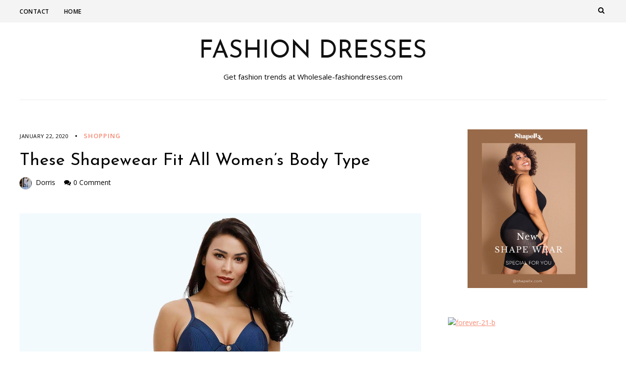

--- FILE ---
content_type: text/html; charset=UTF-8
request_url: https://www.wholesale-fashiondresses.com/these-shapewear-fit-all-womens-body-type-2.html
body_size: 12449
content:
    <!DOCTYPE html>
    <html lang="en-US">
    <head>
        <meta charset="UTF-8" />
        <meta name="viewport" content="width=device-width, initial-scale=1.0" />

        <link rel="profile" href="https://gmpg.org/xfn/11" />

                    <link rel="pingback" href="https://www.wholesale-fashiondresses.com/xmlrpc.php" />
        
        <meta name='robots' content='index, follow, max-image-preview:large, max-snippet:-1, max-video-preview:-1' />
	<style>img:is([sizes="auto" i], [sizes^="auto," i]) { contain-intrinsic-size: 3000px 1500px }</style>
	
	<!-- This site is optimized with the Yoast SEO plugin v26.2 - https://yoast.com/wordpress/plugins/seo/ -->
	<title>These Shapewear Fit All Women&#039;s Body Type - Fashion Dresses</title>
	<link rel="canonical" href="https://www.wholesale-fashiondresses.com/these-shapewear-fit-all-womens-body-type-2.html" />
	<meta property="og:locale" content="en_US" />
	<meta property="og:type" content="article" />
	<meta property="og:title" content="These Shapewear Fit All Women&#039;s Body Type - Fashion Dresses" />
	<meta property="og:description" content="While looking slim and sexy is what every woman dreams of,the best body shaper helps in turning the dream into reality almost instantly. The top fitting shapewear offering you a flattering body shape gives you a flawless look for all your special occasions. Here is a list of shapewear that will perfectly fit all..." />
	<meta property="og:url" content="https://www.wholesale-fashiondresses.com/these-shapewear-fit-all-womens-body-type-2.html" />
	<meta property="og:site_name" content="Fashion Dresses" />
	<meta property="article:published_time" content="2020-01-22T06:31:39+00:00" />
	<meta property="article:modified_time" content="2021-05-14T05:41:37+00:00" />
	<meta property="og:image" content="https://www.wholesale-fashiondresses.com/wp-content/uploads/2020/01/shape.jpg" />
	<meta property="og:image:width" content="900" />
	<meta property="og:image:height" content="1200" />
	<meta property="og:image:type" content="image/jpeg" />
	<meta name="author" content="Dorris" />
	<meta name="twitter:card" content="summary_large_image" />
	<meta name="twitter:label1" content="Written by" />
	<meta name="twitter:data1" content="Dorris" />
	<meta name="twitter:label2" content="Est. reading time" />
	<meta name="twitter:data2" content="2 minutes" />
	<script type="application/ld+json" class="yoast-schema-graph">{"@context":"https://schema.org","@graph":[{"@type":"WebPage","@id":"https://www.wholesale-fashiondresses.com/these-shapewear-fit-all-womens-body-type-2.html","url":"https://www.wholesale-fashiondresses.com/these-shapewear-fit-all-womens-body-type-2.html","name":"These Shapewear Fit All Women's Body Type - Fashion Dresses","isPartOf":{"@id":"https://www.wholesale-fashiondresses.com/#website"},"primaryImageOfPage":{"@id":"https://www.wholesale-fashiondresses.com/these-shapewear-fit-all-womens-body-type-2.html#primaryimage"},"image":{"@id":"https://www.wholesale-fashiondresses.com/these-shapewear-fit-all-womens-body-type-2.html#primaryimage"},"thumbnailUrl":"https://www.wholesale-fashiondresses.com/wp-content/uploads/2020/01/shape.jpg","datePublished":"2020-01-22T06:31:39+00:00","dateModified":"2021-05-14T05:41:37+00:00","author":{"@id":"https://www.wholesale-fashiondresses.com/#/schema/person/efc64d41840d2a9c45ca8d9c43024740"},"breadcrumb":{"@id":"https://www.wholesale-fashiondresses.com/these-shapewear-fit-all-womens-body-type-2.html#breadcrumb"},"inLanguage":"en-US","potentialAction":[{"@type":"ReadAction","target":["https://www.wholesale-fashiondresses.com/these-shapewear-fit-all-womens-body-type-2.html"]}]},{"@type":"ImageObject","inLanguage":"en-US","@id":"https://www.wholesale-fashiondresses.com/these-shapewear-fit-all-womens-body-type-2.html#primaryimage","url":"https://www.wholesale-fashiondresses.com/wp-content/uploads/2020/01/shape.jpg","contentUrl":"https://www.wholesale-fashiondresses.com/wp-content/uploads/2020/01/shape.jpg","width":900,"height":1200},{"@type":"BreadcrumbList","@id":"https://www.wholesale-fashiondresses.com/these-shapewear-fit-all-womens-body-type-2.html#breadcrumb","itemListElement":[{"@type":"ListItem","position":1,"name":"Home","item":"https://www.wholesale-fashiondresses.com/"},{"@type":"ListItem","position":2,"name":"These Shapewear Fit All Women&#8217;s Body Type"}]},{"@type":"WebSite","@id":"https://www.wholesale-fashiondresses.com/#website","url":"https://www.wholesale-fashiondresses.com/","name":"Fashion Dresses","description":"Get fashion trends at Wholesale-fashiondresses.com","potentialAction":[{"@type":"SearchAction","target":{"@type":"EntryPoint","urlTemplate":"https://www.wholesale-fashiondresses.com/?s={search_term_string}"},"query-input":{"@type":"PropertyValueSpecification","valueRequired":true,"valueName":"search_term_string"}}],"inLanguage":"en-US"},{"@type":"Person","@id":"https://www.wholesale-fashiondresses.com/#/schema/person/efc64d41840d2a9c45ca8d9c43024740","name":"Dorris","image":{"@type":"ImageObject","inLanguage":"en-US","@id":"https://www.wholesale-fashiondresses.com/#/schema/person/image/","url":"https://www.wholesale-fashiondresses.com/wp-content/uploads/2019/09/avatar-4-96x96.jpg","contentUrl":"https://www.wholesale-fashiondresses.com/wp-content/uploads/2019/09/avatar-4-96x96.jpg","caption":"Dorris"},"url":"https://www.wholesale-fashiondresses.com/author/admin"}]}</script>
	<!-- / Yoast SEO plugin. -->


<link rel='dns-prefetch' href='//www.wholesale-fashiondresses.com' />
<link rel='dns-prefetch' href='//fonts.googleapis.com' />
<link rel="alternate" type="application/rss+xml" title="Fashion Dresses &raquo; Feed" href="https://www.wholesale-fashiondresses.com/feed" />
<link rel="alternate" type="application/rss+xml" title="Fashion Dresses &raquo; Comments Feed" href="https://www.wholesale-fashiondresses.com/comments/feed" />
<link rel="alternate" type="application/rss+xml" title="Fashion Dresses &raquo; These Shapewear Fit All Women&#8217;s Body Type Comments Feed" href="https://www.wholesale-fashiondresses.com/these-shapewear-fit-all-womens-body-type-2.html/feed" />
		<!-- This site uses the Google Analytics by ExactMetrics plugin v8.9.0 - Using Analytics tracking - https://www.exactmetrics.com/ -->
		<!-- Note: ExactMetrics is not currently configured on this site. The site owner needs to authenticate with Google Analytics in the ExactMetrics settings panel. -->
					<!-- No tracking code set -->
				<!-- / Google Analytics by ExactMetrics -->
		<script type="text/javascript">
/* <![CDATA[ */
window._wpemojiSettings = {"baseUrl":"https:\/\/s.w.org\/images\/core\/emoji\/16.0.1\/72x72\/","ext":".png","svgUrl":"https:\/\/s.w.org\/images\/core\/emoji\/16.0.1\/svg\/","svgExt":".svg","source":{"concatemoji":"https:\/\/www.wholesale-fashiondresses.com\/wp-includes\/js\/wp-emoji-release.min.js?ver=6.8.3"}};
/*! This file is auto-generated */
!function(s,n){var o,i,e;function c(e){try{var t={supportTests:e,timestamp:(new Date).valueOf()};sessionStorage.setItem(o,JSON.stringify(t))}catch(e){}}function p(e,t,n){e.clearRect(0,0,e.canvas.width,e.canvas.height),e.fillText(t,0,0);var t=new Uint32Array(e.getImageData(0,0,e.canvas.width,e.canvas.height).data),a=(e.clearRect(0,0,e.canvas.width,e.canvas.height),e.fillText(n,0,0),new Uint32Array(e.getImageData(0,0,e.canvas.width,e.canvas.height).data));return t.every(function(e,t){return e===a[t]})}function u(e,t){e.clearRect(0,0,e.canvas.width,e.canvas.height),e.fillText(t,0,0);for(var n=e.getImageData(16,16,1,1),a=0;a<n.data.length;a++)if(0!==n.data[a])return!1;return!0}function f(e,t,n,a){switch(t){case"flag":return n(e,"\ud83c\udff3\ufe0f\u200d\u26a7\ufe0f","\ud83c\udff3\ufe0f\u200b\u26a7\ufe0f")?!1:!n(e,"\ud83c\udde8\ud83c\uddf6","\ud83c\udde8\u200b\ud83c\uddf6")&&!n(e,"\ud83c\udff4\udb40\udc67\udb40\udc62\udb40\udc65\udb40\udc6e\udb40\udc67\udb40\udc7f","\ud83c\udff4\u200b\udb40\udc67\u200b\udb40\udc62\u200b\udb40\udc65\u200b\udb40\udc6e\u200b\udb40\udc67\u200b\udb40\udc7f");case"emoji":return!a(e,"\ud83e\udedf")}return!1}function g(e,t,n,a){var r="undefined"!=typeof WorkerGlobalScope&&self instanceof WorkerGlobalScope?new OffscreenCanvas(300,150):s.createElement("canvas"),o=r.getContext("2d",{willReadFrequently:!0}),i=(o.textBaseline="top",o.font="600 32px Arial",{});return e.forEach(function(e){i[e]=t(o,e,n,a)}),i}function t(e){var t=s.createElement("script");t.src=e,t.defer=!0,s.head.appendChild(t)}"undefined"!=typeof Promise&&(o="wpEmojiSettingsSupports",i=["flag","emoji"],n.supports={everything:!0,everythingExceptFlag:!0},e=new Promise(function(e){s.addEventListener("DOMContentLoaded",e,{once:!0})}),new Promise(function(t){var n=function(){try{var e=JSON.parse(sessionStorage.getItem(o));if("object"==typeof e&&"number"==typeof e.timestamp&&(new Date).valueOf()<e.timestamp+604800&&"object"==typeof e.supportTests)return e.supportTests}catch(e){}return null}();if(!n){if("undefined"!=typeof Worker&&"undefined"!=typeof OffscreenCanvas&&"undefined"!=typeof URL&&URL.createObjectURL&&"undefined"!=typeof Blob)try{var e="postMessage("+g.toString()+"("+[JSON.stringify(i),f.toString(),p.toString(),u.toString()].join(",")+"));",a=new Blob([e],{type:"text/javascript"}),r=new Worker(URL.createObjectURL(a),{name:"wpTestEmojiSupports"});return void(r.onmessage=function(e){c(n=e.data),r.terminate(),t(n)})}catch(e){}c(n=g(i,f,p,u))}t(n)}).then(function(e){for(var t in e)n.supports[t]=e[t],n.supports.everything=n.supports.everything&&n.supports[t],"flag"!==t&&(n.supports.everythingExceptFlag=n.supports.everythingExceptFlag&&n.supports[t]);n.supports.everythingExceptFlag=n.supports.everythingExceptFlag&&!n.supports.flag,n.DOMReady=!1,n.readyCallback=function(){n.DOMReady=!0}}).then(function(){return e}).then(function(){var e;n.supports.everything||(n.readyCallback(),(e=n.source||{}).concatemoji?t(e.concatemoji):e.wpemoji&&e.twemoji&&(t(e.twemoji),t(e.wpemoji)))}))}((window,document),window._wpemojiSettings);
/* ]]> */
</script>
<style id='wp-emoji-styles-inline-css' type='text/css'>

	img.wp-smiley, img.emoji {
		display: inline !important;
		border: none !important;
		box-shadow: none !important;
		height: 1em !important;
		width: 1em !important;
		margin: 0 0.07em !important;
		vertical-align: -0.1em !important;
		background: none !important;
		padding: 0 !important;
	}
</style>
<link rel='stylesheet' id='wp-block-library-css' href='https://www.wholesale-fashiondresses.com/wp-includes/css/dist/block-library/style.min.css?ver=6.8.3' type='text/css' media='all' />
<style id='classic-theme-styles-inline-css' type='text/css'>
/*! This file is auto-generated */
.wp-block-button__link{color:#fff;background-color:#32373c;border-radius:9999px;box-shadow:none;text-decoration:none;padding:calc(.667em + 2px) calc(1.333em + 2px);font-size:1.125em}.wp-block-file__button{background:#32373c;color:#fff;text-decoration:none}
</style>
<style id='global-styles-inline-css' type='text/css'>
:root{--wp--preset--aspect-ratio--square: 1;--wp--preset--aspect-ratio--4-3: 4/3;--wp--preset--aspect-ratio--3-4: 3/4;--wp--preset--aspect-ratio--3-2: 3/2;--wp--preset--aspect-ratio--2-3: 2/3;--wp--preset--aspect-ratio--16-9: 16/9;--wp--preset--aspect-ratio--9-16: 9/16;--wp--preset--color--black: #000000;--wp--preset--color--cyan-bluish-gray: #abb8c3;--wp--preset--color--white: #ffffff;--wp--preset--color--pale-pink: #f78da7;--wp--preset--color--vivid-red: #cf2e2e;--wp--preset--color--luminous-vivid-orange: #ff6900;--wp--preset--color--luminous-vivid-amber: #fcb900;--wp--preset--color--light-green-cyan: #7bdcb5;--wp--preset--color--vivid-green-cyan: #00d084;--wp--preset--color--pale-cyan-blue: #8ed1fc;--wp--preset--color--vivid-cyan-blue: #0693e3;--wp--preset--color--vivid-purple: #9b51e0;--wp--preset--gradient--vivid-cyan-blue-to-vivid-purple: linear-gradient(135deg,rgba(6,147,227,1) 0%,rgb(155,81,224) 100%);--wp--preset--gradient--light-green-cyan-to-vivid-green-cyan: linear-gradient(135deg,rgb(122,220,180) 0%,rgb(0,208,130) 100%);--wp--preset--gradient--luminous-vivid-amber-to-luminous-vivid-orange: linear-gradient(135deg,rgba(252,185,0,1) 0%,rgba(255,105,0,1) 100%);--wp--preset--gradient--luminous-vivid-orange-to-vivid-red: linear-gradient(135deg,rgba(255,105,0,1) 0%,rgb(207,46,46) 100%);--wp--preset--gradient--very-light-gray-to-cyan-bluish-gray: linear-gradient(135deg,rgb(238,238,238) 0%,rgb(169,184,195) 100%);--wp--preset--gradient--cool-to-warm-spectrum: linear-gradient(135deg,rgb(74,234,220) 0%,rgb(151,120,209) 20%,rgb(207,42,186) 40%,rgb(238,44,130) 60%,rgb(251,105,98) 80%,rgb(254,248,76) 100%);--wp--preset--gradient--blush-light-purple: linear-gradient(135deg,rgb(255,206,236) 0%,rgb(152,150,240) 100%);--wp--preset--gradient--blush-bordeaux: linear-gradient(135deg,rgb(254,205,165) 0%,rgb(254,45,45) 50%,rgb(107,0,62) 100%);--wp--preset--gradient--luminous-dusk: linear-gradient(135deg,rgb(255,203,112) 0%,rgb(199,81,192) 50%,rgb(65,88,208) 100%);--wp--preset--gradient--pale-ocean: linear-gradient(135deg,rgb(255,245,203) 0%,rgb(182,227,212) 50%,rgb(51,167,181) 100%);--wp--preset--gradient--electric-grass: linear-gradient(135deg,rgb(202,248,128) 0%,rgb(113,206,126) 100%);--wp--preset--gradient--midnight: linear-gradient(135deg,rgb(2,3,129) 0%,rgb(40,116,252) 100%);--wp--preset--font-size--small: 13px;--wp--preset--font-size--medium: 20px;--wp--preset--font-size--large: 36px;--wp--preset--font-size--x-large: 42px;--wp--preset--spacing--20: 0.44rem;--wp--preset--spacing--30: 0.67rem;--wp--preset--spacing--40: 1rem;--wp--preset--spacing--50: 1.5rem;--wp--preset--spacing--60: 2.25rem;--wp--preset--spacing--70: 3.38rem;--wp--preset--spacing--80: 5.06rem;--wp--preset--shadow--natural: 6px 6px 9px rgba(0, 0, 0, 0.2);--wp--preset--shadow--deep: 12px 12px 50px rgba(0, 0, 0, 0.4);--wp--preset--shadow--sharp: 6px 6px 0px rgba(0, 0, 0, 0.2);--wp--preset--shadow--outlined: 6px 6px 0px -3px rgba(255, 255, 255, 1), 6px 6px rgba(0, 0, 0, 1);--wp--preset--shadow--crisp: 6px 6px 0px rgba(0, 0, 0, 1);}:where(.is-layout-flex){gap: 0.5em;}:where(.is-layout-grid){gap: 0.5em;}body .is-layout-flex{display: flex;}.is-layout-flex{flex-wrap: wrap;align-items: center;}.is-layout-flex > :is(*, div){margin: 0;}body .is-layout-grid{display: grid;}.is-layout-grid > :is(*, div){margin: 0;}:where(.wp-block-columns.is-layout-flex){gap: 2em;}:where(.wp-block-columns.is-layout-grid){gap: 2em;}:where(.wp-block-post-template.is-layout-flex){gap: 1.25em;}:where(.wp-block-post-template.is-layout-grid){gap: 1.25em;}.has-black-color{color: var(--wp--preset--color--black) !important;}.has-cyan-bluish-gray-color{color: var(--wp--preset--color--cyan-bluish-gray) !important;}.has-white-color{color: var(--wp--preset--color--white) !important;}.has-pale-pink-color{color: var(--wp--preset--color--pale-pink) !important;}.has-vivid-red-color{color: var(--wp--preset--color--vivid-red) !important;}.has-luminous-vivid-orange-color{color: var(--wp--preset--color--luminous-vivid-orange) !important;}.has-luminous-vivid-amber-color{color: var(--wp--preset--color--luminous-vivid-amber) !important;}.has-light-green-cyan-color{color: var(--wp--preset--color--light-green-cyan) !important;}.has-vivid-green-cyan-color{color: var(--wp--preset--color--vivid-green-cyan) !important;}.has-pale-cyan-blue-color{color: var(--wp--preset--color--pale-cyan-blue) !important;}.has-vivid-cyan-blue-color{color: var(--wp--preset--color--vivid-cyan-blue) !important;}.has-vivid-purple-color{color: var(--wp--preset--color--vivid-purple) !important;}.has-black-background-color{background-color: var(--wp--preset--color--black) !important;}.has-cyan-bluish-gray-background-color{background-color: var(--wp--preset--color--cyan-bluish-gray) !important;}.has-white-background-color{background-color: var(--wp--preset--color--white) !important;}.has-pale-pink-background-color{background-color: var(--wp--preset--color--pale-pink) !important;}.has-vivid-red-background-color{background-color: var(--wp--preset--color--vivid-red) !important;}.has-luminous-vivid-orange-background-color{background-color: var(--wp--preset--color--luminous-vivid-orange) !important;}.has-luminous-vivid-amber-background-color{background-color: var(--wp--preset--color--luminous-vivid-amber) !important;}.has-light-green-cyan-background-color{background-color: var(--wp--preset--color--light-green-cyan) !important;}.has-vivid-green-cyan-background-color{background-color: var(--wp--preset--color--vivid-green-cyan) !important;}.has-pale-cyan-blue-background-color{background-color: var(--wp--preset--color--pale-cyan-blue) !important;}.has-vivid-cyan-blue-background-color{background-color: var(--wp--preset--color--vivid-cyan-blue) !important;}.has-vivid-purple-background-color{background-color: var(--wp--preset--color--vivid-purple) !important;}.has-black-border-color{border-color: var(--wp--preset--color--black) !important;}.has-cyan-bluish-gray-border-color{border-color: var(--wp--preset--color--cyan-bluish-gray) !important;}.has-white-border-color{border-color: var(--wp--preset--color--white) !important;}.has-pale-pink-border-color{border-color: var(--wp--preset--color--pale-pink) !important;}.has-vivid-red-border-color{border-color: var(--wp--preset--color--vivid-red) !important;}.has-luminous-vivid-orange-border-color{border-color: var(--wp--preset--color--luminous-vivid-orange) !important;}.has-luminous-vivid-amber-border-color{border-color: var(--wp--preset--color--luminous-vivid-amber) !important;}.has-light-green-cyan-border-color{border-color: var(--wp--preset--color--light-green-cyan) !important;}.has-vivid-green-cyan-border-color{border-color: var(--wp--preset--color--vivid-green-cyan) !important;}.has-pale-cyan-blue-border-color{border-color: var(--wp--preset--color--pale-cyan-blue) !important;}.has-vivid-cyan-blue-border-color{border-color: var(--wp--preset--color--vivid-cyan-blue) !important;}.has-vivid-purple-border-color{border-color: var(--wp--preset--color--vivid-purple) !important;}.has-vivid-cyan-blue-to-vivid-purple-gradient-background{background: var(--wp--preset--gradient--vivid-cyan-blue-to-vivid-purple) !important;}.has-light-green-cyan-to-vivid-green-cyan-gradient-background{background: var(--wp--preset--gradient--light-green-cyan-to-vivid-green-cyan) !important;}.has-luminous-vivid-amber-to-luminous-vivid-orange-gradient-background{background: var(--wp--preset--gradient--luminous-vivid-amber-to-luminous-vivid-orange) !important;}.has-luminous-vivid-orange-to-vivid-red-gradient-background{background: var(--wp--preset--gradient--luminous-vivid-orange-to-vivid-red) !important;}.has-very-light-gray-to-cyan-bluish-gray-gradient-background{background: var(--wp--preset--gradient--very-light-gray-to-cyan-bluish-gray) !important;}.has-cool-to-warm-spectrum-gradient-background{background: var(--wp--preset--gradient--cool-to-warm-spectrum) !important;}.has-blush-light-purple-gradient-background{background: var(--wp--preset--gradient--blush-light-purple) !important;}.has-blush-bordeaux-gradient-background{background: var(--wp--preset--gradient--blush-bordeaux) !important;}.has-luminous-dusk-gradient-background{background: var(--wp--preset--gradient--luminous-dusk) !important;}.has-pale-ocean-gradient-background{background: var(--wp--preset--gradient--pale-ocean) !important;}.has-electric-grass-gradient-background{background: var(--wp--preset--gradient--electric-grass) !important;}.has-midnight-gradient-background{background: var(--wp--preset--gradient--midnight) !important;}.has-small-font-size{font-size: var(--wp--preset--font-size--small) !important;}.has-medium-font-size{font-size: var(--wp--preset--font-size--medium) !important;}.has-large-font-size{font-size: var(--wp--preset--font-size--large) !important;}.has-x-large-font-size{font-size: var(--wp--preset--font-size--x-large) !important;}
:where(.wp-block-post-template.is-layout-flex){gap: 1.25em;}:where(.wp-block-post-template.is-layout-grid){gap: 1.25em;}
:where(.wp-block-columns.is-layout-flex){gap: 2em;}:where(.wp-block-columns.is-layout-grid){gap: 2em;}
:root :where(.wp-block-pullquote){font-size: 1.5em;line-height: 1.6;}
</style>
<link rel='stylesheet' id='ez-toc-css' href='https://www.wholesale-fashiondresses.com/wp-content/plugins/easy-table-of-contents/assets/css/screen.min.css?ver=2.0.76' type='text/css' media='all' />
<style id='ez-toc-inline-css' type='text/css'>
div#ez-toc-container .ez-toc-title {font-size: 120%;}div#ez-toc-container .ez-toc-title {font-weight: 500;}div#ez-toc-container ul li , div#ez-toc-container ul li a {font-size: 95%;}div#ez-toc-container ul li , div#ez-toc-container ul li a {font-weight: 500;}div#ez-toc-container nav ul ul li {font-size: 90%;}
.ez-toc-container-direction {direction: ltr;}.ez-toc-counter ul{counter-reset: item ;}.ez-toc-counter nav ul li a::before {content: counters(item, '.', decimal) '. ';display: inline-block;counter-increment: item;flex-grow: 0;flex-shrink: 0;margin-right: .2em; float: left; }.ez-toc-widget-direction {direction: ltr;}.ez-toc-widget-container ul{counter-reset: item ;}.ez-toc-widget-container nav ul li a::before {content: counters(item, '.', decimal) '. ';display: inline-block;counter-increment: item;flex-grow: 0;flex-shrink: 0;margin-right: .2em; float: left; }
</style>
<link rel='stylesheet' id='veronika-style-css' href='https://www.wholesale-fashiondresses.com/wp-content/themes/veronika/style.css?ver=6.8.3' type='text/css' media='all' />
<link rel='stylesheet' id='veronika-font-awesome-css' href='https://www.wholesale-fashiondresses.com/wp-content/themes/veronika/includes/css/font-awesome.css?ver=4.7.0' type='text/css' media='screen' />
<link rel='stylesheet' id='veronika-responsive-css' href='https://www.wholesale-fashiondresses.com/wp-content/themes/veronika/css/responsive.css?ver=6.8.3' type='text/css' media='all' />
<link rel='stylesheet' id='veronika-josefin-sans-google-fonts-css' href='https://fonts.googleapis.com/css2?family=Josefin+Sans%3Awght%40400%3B700&#038;ver=6.8.3' type='text/css' media='all' />
<link rel='stylesheet' id='veronika-open-sans-google-fonts-css' href='https://fonts.googleapis.com/css?family=Open+Sans%3A400%2C600%2C700&#038;ver=6.8.3' type='text/css' media='all' />
<link rel='stylesheet' id='wp-pagenavi-css' href='https://www.wholesale-fashiondresses.com/wp-content/plugins/wp-pagenavi/pagenavi-css.css?ver=2.70' type='text/css' media='all' />
<script type="text/javascript" src="https://www.wholesale-fashiondresses.com/wp-includes/js/jquery/jquery.min.js?ver=3.7.1" id="jquery-core-js"></script>
<script type="text/javascript" src="https://www.wholesale-fashiondresses.com/wp-includes/js/jquery/jquery-migrate.min.js?ver=3.4.1" id="jquery-migrate-js"></script>
<link rel="https://api.w.org/" href="https://www.wholesale-fashiondresses.com/wp-json/" /><link rel="alternate" title="JSON" type="application/json" href="https://www.wholesale-fashiondresses.com/wp-json/wp/v2/posts/657" /><link rel="EditURI" type="application/rsd+xml" title="RSD" href="https://www.wholesale-fashiondresses.com/xmlrpc.php?rsd" />
<meta name="generator" content="WordPress 6.8.3" />
<link rel='shortlink' href='https://www.wholesale-fashiondresses.com/?p=657' />
<link rel="alternate" title="oEmbed (JSON)" type="application/json+oembed" href="https://www.wholesale-fashiondresses.com/wp-json/oembed/1.0/embed?url=https%3A%2F%2Fwww.wholesale-fashiondresses.com%2Fthese-shapewear-fit-all-womens-body-type-2.html" />
<link rel="alternate" title="oEmbed (XML)" type="text/xml+oembed" href="https://www.wholesale-fashiondresses.com/wp-json/oembed/1.0/embed?url=https%3A%2F%2Fwww.wholesale-fashiondresses.com%2Fthese-shapewear-fit-all-womens-body-type-2.html&#038;format=xml" />
    <style type="text/css">
        .below-slider-wrapper input[type="submit"], .readmore:hover,::selection,#sidebar .widget_categories li a:hover + span, .footer-inside .widget_categories li a:hover + span,.widget_archive li a:hover + span,.navigation li a:hover, .navigation li.active a,#commentform #submit:hover, .wpcf7-submit:hover ,#searchsubmit,#credits:hover, .below-slider-wrapper .mc4wp-form input[type="submit"],#commentform #submit, .wpcf7-submit,.featured-box-item:hover h4{  background:; }

        #searchform input, #secondary #searchform #searchsubmit,.readmore:hover,.navigation li a:hover, .navigation li.active a,#commentform #submit, .wpcf7-submit {  border-color:; }

        span.post-category a,a:hover,.scroll-post .post-category a, .slick-dots li.slick-active button:before,#sidebar a:hover,.theme-author a,.post-content a,.veronika_bio_section a,#commentform #submit, .wpcf7-submit,.bar a:hover{  color:; }

        .logo-text a,.logo-text h1 a , .logo-text span{ color:#; }
        .logo-text h1 a:hover{ color: }
        .veronika-top-bar,.slicknav_menu{ background: }
        .veronika-top-bar a,#modal-1 a,button#open-trigger{ color: }
        
    </style>
    <link rel="icon" href="https://www.wholesale-fashiondresses.com/wp-content/uploads/2019/09/cropped-Benzon-32x32.png" sizes="32x32" />
<link rel="icon" href="https://www.wholesale-fashiondresses.com/wp-content/uploads/2019/09/cropped-Benzon-192x192.png" sizes="192x192" />
<link rel="apple-touch-icon" href="https://www.wholesale-fashiondresses.com/wp-content/uploads/2019/09/cropped-Benzon-180x180.png" />
<meta name="msapplication-TileImage" content="https://www.wholesale-fashiondresses.com/wp-content/uploads/2019/09/cropped-Benzon-270x270.png" />
    </head>

    <body data-rsssl=1 class="wp-singular post-template-default single single-post postid-657 single-format-standard wp-theme-veronika">
        <a class="skip-link" href="#content">Skip to main content</a>
        <div id="wrapper" class="clearfix">


                        <div class="veronika-top-bar">
                            <div class="menu-wrap">

                                                                    <div class="top-bar">
                                        <div class="menu-wrap">
                                            <a class="menu-toggle" href="#"><i class="fa fa-bars"></i></a>
                                            <div class="menu-top-container"><ul id="menu-top" class="main-nav clearfix"><li id="menu-item-3314" class="menu-item menu-item-type-post_type menu-item-object-page menu-item-3314"><a href="https://www.wholesale-fashiondresses.com/contact">CONTACT</a></li>
<li id="menu-item-3315" class="menu-item menu-item-type-custom menu-item-object-custom menu-item-home menu-item-3315"><a href="https://www.wholesale-fashiondresses.com">Home</a></li>
</ul></div>
                                        </div>
                                    </div><!-- top bar -->
                                


                                <div class="social-links">

                                <div class="socials">

                                
                                    

                                    
                                    
                                                                                                                                                                                                                                                                                                                                    
                                                                            <button class="button ct_icon search" id="open-trigger">
                                            <i class="fa fa-search"></i>
                                        </button>


                                        <div class="modal micromodal-slide" id="modal-1" aria-hidden="true">
                                            <div class="modal__overlay" tabindex="-1" data-micromodal-close>
                                                <div class="modal__container" role="dialog" aria-modal="true" aria-labelledby="modal-1-title">

                                                    <main class="modal__content" id="modal-1-content">
                                                        <div id="modal-1-content">
                                                            	
	<form method="get" id="searchform" action="https://www.wholesale-fashiondresses.com/" role="search">
		<label for="s" class="assistive-text">Search</label>
		<input type="text" class="field" placeholder="Search"  name="s" value="" id="s" />
		<input type="submit" class="submit" name="submit" id="searchsubmit" value="Search" />
	</form>
                                                        </div>
                                                    </main>

                                                </div>
                                                <button class="button" id="close-trigger">
                                                    <i class="fa fa-close"></i>
                                                </button>
                                            </div>
                                        </div>

                                                                </div>
                            </div>
                            </div>

                            <div class="clearfix"></div>
                        </div><!-- top bar -->

            <div id="main" class="clearfix">
                <div class="header-wrapper container clearfix">
                    <div class="header-inside clearfix">



                        <div class="hearder-holder">



                            
                                <div class="logo-default">
                                    <div class="logo-text">

                                                                                    <h2>
                                                <a href="https://www.wholesale-fashiondresses.com/">Fashion Dresses</a>
                                            </h2>
                                            <span>Get fashion trends at Wholesale-fashiondresses.com</span>
                                            <!-- otherwise show the site title and description -->

                                    </div>

                                </div>

                            


                            
                        </div>

                    </div><!-- header inside -->
                </div><!-- header wrapper -->


        <div id="content-wrap" class="clearfix">
            <div class="single-container"></div>

                <div id="content" tabindex="-1" class="">
                    <!-- post navigation -->
                    

                    <div class="post-wrap">
                        <!-- load the posts -->
                        
                            <div class="post post-657 type-post status-publish format-standard has-post-thumbnail hentry category-shopping tag-best-shapewear tag-body-shaper tag-full-body-shaper tag-shapewear tag-shapewear-bodysuits">
                                <div class="box">



                                    <div class="frame">
                                                                                    <div class="bar-categories">
                                                <div class="post-date">
                                                    <a href="https://www.wholesale-fashiondresses.com/these-shapewear-fit-all-womens-body-type-2.html">January 22, 2020</a>
                                                </div>

                                                                                                    <div class="categories">
                                                        <span class="post-category"><a href="https://www.wholesale-fashiondresses.com/category/shopping">shopping</a></span>                                                    </div>
                                                

                                            </div><!-- bar categories -->
                                                                                <div class="title-wrap">

                                            <h1 class="entry-title">These Shapewear Fit All Women&#8217;s Body Type</h1>

                                                                                             <div class="title-meta">

                                                     <img alt='Avatar photo' src='https://www.wholesale-fashiondresses.com/wp-content/uploads/2019/09/avatar-4-100x100.jpg' srcset='https://www.wholesale-fashiondresses.com/wp-content/uploads/2019/09/avatar-4-200x200.jpg 2x' class='avatar avatar-100 photo' height='100' width='100' itemprop="image" decoding='async'/>                                                     <a href="https://www.wholesale-fashiondresses.com/author/admin" title="Posts by Dorris" rel="author">Dorris</a>


                                     <i class="fa fa-comments"></i><a href="https://www.wholesale-fashiondresses.com/these-shapewear-fit-all-womens-body-type-2.html#respond">0 Comment</a>                                </div><!-- title meta -->
                                            
                                        </div><!-- title wrap -->


                                        
                                        <!-- load the video -->
                                        
                                            <!-- load the featured image -->
                                                                                            <a class="featured-image" href="https://www.wholesale-fashiondresses.com/these-shapewear-fit-all-womens-body-type-2.html" title="These Shapewear Fit All Women&#8217;s Body Type"><img width="900" height="1200" src="https://www.wholesale-fashiondresses.com/wp-content/uploads/2020/01/shape.jpg" class="attachment-veronika-large-image size-veronika-large-image wp-post-image" alt="" decoding="async" fetchpriority="high" srcset="https://www.wholesale-fashiondresses.com/wp-content/uploads/2020/01/shape.jpg 900w, https://www.wholesale-fashiondresses.com/wp-content/uploads/2020/01/shape-225x300.jpg 225w, https://www.wholesale-fashiondresses.com/wp-content/uploads/2020/01/shape-768x1024.jpg 768w" sizes="(max-width: 900px) 100vw, 900px" /></a>
                                            
                                        

                                        <div class="post-content">
                                                                                            <p>While looking slim and sexy is what every woman dreams of,the <a href="https://www.shapellx.com/collections/bodysuits"><strong><u><b>best body shaper</b></u></strong></a> helps in turning the dream into reality almost instantly. The top fitting shapewear offering you a flattering body shape gives you a flawless look for all your special occasions.</p>
<p>Here is a list of shapewear that will perfectly fit all women’s body type.</p>
<ul>
<li><b></b><strong><b>Seamless Fat Burner Bodysuit</b></strong></li>
</ul>
<p>For every woman who loves wearing the open back wedding dresses and evening dresses, the seamless fat burner bodysuit is the right choice. The adjustable shoulder straps of the shapewear will offer you extreme comfort and flexibility. While the breathable fabric offers you optimum comfort, the drop glue at the leg opening and waistband will prevent slipping. With a completely toned up figure, enhance your beauty and walk confidently.</p>
<ul>
<li><b></b><strong><b>Detachable Straps Full Body Shaper</b></strong></li>
</ul>
<p>When you are looking for shapewear to give a charming body shape, the detachable straps full body shaper is the right choice. The detachable straps make it easier for you to take off the shapewear quickly. The shapewear comes with a three layer abdomen design to provide enhanced tummy control for a flatter tummy. While the dropping glue prevents rolling edge, the two plastic bones prevent curling. Moreover, the butt lifter design will offer you a sexy look.</p>
<ul>
<li><b></b><strong><b>Everyday High-Waisted Shaper Shorts</b></strong></li>
</ul>
<p>Whether you simply sit or stretch or dance, you can find optimum comfort with this shapewear. The high-waisted shorts will offer you the perfect shape, whether you wear short skirts, tight jeans, or any of your favorite dresses. The smooth, sleek, and invisible shapewear will make all your outfits look ten times better and give you a slim and comfortable feel. The butt lifter shapewear will enhance your overall natural look.</p>
<ul>
<li><b></b><strong><b>High Cut Lace Thong Shapewear Bodysuit</b></strong></li>
</ul>
<p>When you are looking for a sleek fit <a href="https://www.shapellx.com/collections/shapewear"><strong><u><b>thong shapewear</b></u></strong></a>, this bodysuit is the apt choice for you. With the open bust shaping bodysuit, you can redefine your figure and look a lot more attractive. Along with high comfort for your back, tummy, and midriff, you can put on a sexy look. The removable straps and hooks make the shapewear a more desirable choice for women.</p>
<ul>
<li><b></b><strong><b>Well-Rounded Invisible Butt Lifter Shaper Short</b></strong></li>
</ul>
<p>To flaunt your smooth curves, try out this shapewear. While the special buttock mesh enhances your natural volume, the breathable mesh offers you a comfortable feeling. With a seamless design, you can wear this shapewear even under your tightest dresses. The drop glue, double straps, and leg bands make it comfortable to wear all day long.</p>
<p>Try out all the best <a href="https://www.shapellx.com/"><strong><u><b>Shapellx shapewear</b></u></strong></a> options and look your best.</p>

                                                                                                    <div class="pagelink">
                                                                                                            </div>
                                                                                            


                                           </div> 
                                        </div><!-- post content -->
                                    </div><!-- frame -->

                                    <!-- post meta -->
                                    

	<div class="bar">
		<div class="bar-frame clearfix">
			<div class="share">
				 <div class="tags">
                                                    <i class="fa fa-tags"></i>
                                                    <a href="https://www.wholesale-fashiondresses.com/tag/best-shapewear" rel="tag">best shapewear</a>, <a href="https://www.wholesale-fashiondresses.com/tag/body-shaper" rel="tag">body shaper</a>, <a href="https://www.wholesale-fashiondresses.com/tag/full-body-shaper" rel="tag">full body shaper</a>, <a href="https://www.wholesale-fashiondresses.com/tag/shapewear" rel="tag">shapewear</a>, <a href="https://www.wholesale-fashiondresses.com/tag/shapewear-bodysuits" rel="tag">shapewear bodysuits</a>
                    </div>                                           
			
		</div><!-- bar frame -->
	</div><!-- bar -->                                </div><!-- box -->
                            </div><!-- post-->

                                            </div><!-- post wrap -->

                    <!-- post navigation -->
                    



    <div class="next-prev">
        <div class="prev-post"><strong class="next-prev-title">Previous Post</strong><span><a href="https://www.wholesale-fashiondresses.com/must-have-accessories-in-your-wardrobe.html" rel="prev">Must-Have Accessories in Your Wardrobe</a></span></div>        <div class="next-post"><strong class="next-prev-title">Next Post</strong><span><a href="https://www.wholesale-fashiondresses.com/the-hottest-hair-styles-2020.html" rel="next">The Hottest Hair Styles 2020</a></span></div>    </div><!-- next prev -->




<!-- post navigation -->

                                    <!-- end posts -->


<footer class="veronika_bio_section" ><div class="veronika_author">Written By</div><p class="veronika_name"><a href="https://www.wholesale-fashiondresses.com/author/admin">Dorris</a></p><p></p></footer>


                <!-- comments -->
                
<div id="comments" class="comments">
	<div class="comments-wrap">
		<ol class="commentlist">
					</ol>

		
			<div id="respond" class="comment-respond">
		<h3 id="reply-title" class="comment-reply-title">Leave a Reply <small><div id="cancel-comment-reply-link" style="display:none;"><i class="fa fa-times"></i> </div></small></h3><form action="https://www.wholesale-fashiondresses.com/wp-comments-post.php" method="post" id="commentform" class="comment-form"><p class="comment-notes"><span id="email-notes">Your email address will not be published.</span> <span class="required-field-message">Required fields are marked <span class="required">*</span></span></p><p class="comment-form-comment"><label for="comment">Comment <span class="required">*</span></label> <textarea id="comment" name="comment" cols="45" rows="8" maxlength="65525" required="required"></textarea></p><p class="comment-form-author"><label for="author">Name <span class="required">*</span></label> <input id="author" name="author" type="text" value="" size="30" maxlength="245" autocomplete="name" required="required" /></p>
<p class="comment-form-email"><label for="email">Email <span class="required">*</span></label> <input id="email" name="email" type="text" value="" size="30" maxlength="100" aria-describedby="email-notes" autocomplete="email" required="required" /></p>
<p class="comment-form-url"><label for="url">Website</label> <input id="url" name="url" type="text" value="" size="30" maxlength="200" autocomplete="url" /></p>
<p class="comment-form-cookies-consent"><input id="wp-comment-cookies-consent" name="wp-comment-cookies-consent" type="checkbox" value="yes" /> <label for="wp-comment-cookies-consent">Save my name, email, and website in this browser for the next time I comment.</label></p>
<p class="form-submit"><input name="submit" type="submit" id="submit" class="submit" value="Post Comment" /> <input type='hidden' name='comment_post_ID' value='657' id='comment_post_ID' />
<input type='hidden' name='comment_parent' id='comment_parent' value='0' />
</p><p style="display: none !important;" class="akismet-fields-container" data-prefix="ak_"><label>&#916;<textarea name="ak_hp_textarea" cols="45" rows="8" maxlength="100"></textarea></label><input type="hidden" id="ak_js_1" name="ak_js" value="100"/><script>document.getElementById( "ak_js_1" ).setAttribute( "value", ( new Date() ).getTime() );</script></p></form>	</div><!-- #respond -->
		</div><!-- .comments-wrap -->
</div><!-- #comments -->            </div><!--content-->

            <!-- load the sidebar -->
    
				<div id="sidebar">
					<!-- load sidebar widgets -->
					<div id="block-3" class="widget clearfix widget_block widget_media_image"><div class="wp-block-image">
<figure class="aligncenter size-full is-resized"><a href="https://www.shapellx.com/collections/shapewear" target="_blank" rel=" noreferrer noopener"><img loading="lazy" decoding="async" width="480" height="639" src="https://www.wholesale-fashiondresses.com/wp-content/uploads/2022/08/banner1.gif" alt="" class="wp-image-2607" style="width:245px;height:325px"/></a></figure></div></div><div id="text-7" class="widget clearfix widget_text">			<div class="textwidget"><a href="https://www.forever21.com/us/shop"><img src="https://i.ibb.co/pntYgQ0/forever-21-b.jpg" alt="forever-21-b" border="0"></a></div>
		</div><div id="media_image-12" class="widget clearfix widget_media_image"><a href="https://www2.hm.com/en_us/index.html"><img width="300" height="200" src="https://www.wholesale-fashiondresses.com/wp-content/uploads/2021/03/hm-CLOTHING-300x200.jpg" class="image wp-image-1900  attachment-medium size-medium" alt="" style="max-width: 100%; height: auto;" decoding="async" loading="lazy" srcset="https://www.wholesale-fashiondresses.com/wp-content/uploads/2021/03/hm-CLOTHING-300x200.jpg 300w, https://www.wholesale-fashiondresses.com/wp-content/uploads/2021/03/hm-CLOTHING-1024x683.jpg 1024w, https://www.wholesale-fashiondresses.com/wp-content/uploads/2021/03/hm-CLOTHING-768x512.jpg 768w, https://www.wholesale-fashiondresses.com/wp-content/uploads/2021/03/hm-CLOTHING-1536x1024.jpg 1536w, https://www.wholesale-fashiondresses.com/wp-content/uploads/2021/03/hm-CLOTHING-2048x1365.jpg 2048w" sizes="auto, (max-width: 300px) 100vw, 300px" /></a></div><div id="media_image-10" class="widget clearfix widget_media_image"><h2 class="widgettitle">Waistdear</h2>
<a href="https://www.waistdear.com/collections/hot-sale"><img width="600" height="800" src="https://www.wholesale-fashiondresses.com/wp-content/uploads/2024/05/bra-40130636251360_600x.webp" class="image wp-image-3526  attachment-full size-full" alt="" style="max-width: 100%; height: auto;" decoding="async" loading="lazy" srcset="https://www.wholesale-fashiondresses.com/wp-content/uploads/2024/05/bra-40130636251360_600x.webp 600w, https://www.wholesale-fashiondresses.com/wp-content/uploads/2024/05/bra-40130636251360_600x-225x300.webp 225w, https://www.wholesale-fashiondresses.com/wp-content/uploads/2024/05/bra-40130636251360_600x-90x120.webp 90w, https://www.wholesale-fashiondresses.com/wp-content/uploads/2024/05/bra-40130636251360_600x-450x600.webp 450w, https://www.wholesale-fashiondresses.com/wp-content/uploads/2024/05/bra-40130636251360_600x-375x500.webp 375w" sizes="auto, (max-width: 600px) 100vw, 600px" /></a></div>				</div><!--sidebar-->
        </div><!-- content wrap -->

        <!-- load footer -->
        
			<div id="footer" class="clearfix">
                <div id="insta_widget_footer">

                    
                </div>
                <div id='credits'>
                        <div class='to_top' title='Scroll To Top'></div>
                    </div>
				<div class="footer-inside clearfix">

                    


                    <div class="footer-area-wrap">
                                        </div>
                    <div class="footer-area-wrap">
                                        </div>
                    <div class="footer-area-wrap">
                                        </div>
					<div class="footer-copy clearfix">

						<p class="copyright"> Copyright © 2024 All Rights Reserved.  </p>

                        <div class="theme-author">
                             Designed by <a href="https://www.vinethemes.com/">
                                VineThemes                            </a> 


                        </div>
                    </div>


				</div><!-- footer-inside -->
			</div><!--footer-->
		</div><!-- main -->
	</div><!-- wrapper -->

	<script type="speculationrules">
{"prefetch":[{"source":"document","where":{"and":[{"href_matches":"\/*"},{"not":{"href_matches":["\/wp-*.php","\/wp-admin\/*","\/wp-content\/uploads\/*","\/wp-content\/*","\/wp-content\/plugins\/*","\/wp-content\/themes\/veronika\/*","\/*\\?(.+)"]}},{"not":{"selector_matches":"a[rel~=\"nofollow\"]"}},{"not":{"selector_matches":".no-prefetch, .no-prefetch a"}}]},"eagerness":"conservative"}]}
</script>
<script type="text/javascript" id="ez-toc-scroll-scriptjs-js-extra">
/* <![CDATA[ */
var eztoc_smooth_local = {"scroll_offset":"30","add_request_uri":"","add_self_reference_link":""};
/* ]]> */
</script>
<script type="text/javascript" src="https://www.wholesale-fashiondresses.com/wp-content/plugins/easy-table-of-contents/assets/js/smooth_scroll.min.js?ver=2.0.76" id="ez-toc-scroll-scriptjs-js"></script>
<script type="text/javascript" src="https://www.wholesale-fashiondresses.com/wp-content/plugins/easy-table-of-contents/vendor/js-cookie/js.cookie.min.js?ver=2.2.1" id="ez-toc-js-cookie-js"></script>
<script type="text/javascript" src="https://www.wholesale-fashiondresses.com/wp-content/plugins/easy-table-of-contents/vendor/sticky-kit/jquery.sticky-kit.min.js?ver=1.9.2" id="ez-toc-jquery-sticky-kit-js"></script>
<script type="text/javascript" id="ez-toc-js-js-extra">
/* <![CDATA[ */
var ezTOC = {"smooth_scroll":"1","visibility_hide_by_default":"","scroll_offset":"30","fallbackIcon":"<span class=\"\"><span class=\"eztoc-hide\" style=\"display:none;\">Toggle<\/span><span class=\"ez-toc-icon-toggle-span\"><svg style=\"fill: #999;color:#999\" xmlns=\"http:\/\/www.w3.org\/2000\/svg\" class=\"list-377408\" width=\"20px\" height=\"20px\" viewBox=\"0 0 24 24\" fill=\"none\"><path d=\"M6 6H4v2h2V6zm14 0H8v2h12V6zM4 11h2v2H4v-2zm16 0H8v2h12v-2zM4 16h2v2H4v-2zm16 0H8v2h12v-2z\" fill=\"currentColor\"><\/path><\/svg><svg style=\"fill: #999;color:#999\" class=\"arrow-unsorted-368013\" xmlns=\"http:\/\/www.w3.org\/2000\/svg\" width=\"10px\" height=\"10px\" viewBox=\"0 0 24 24\" version=\"1.2\" baseProfile=\"tiny\"><path d=\"M18.2 9.3l-6.2-6.3-6.2 6.3c-.2.2-.3.4-.3.7s.1.5.3.7c.2.2.4.3.7.3h11c.3 0 .5-.1.7-.3.2-.2.3-.5.3-.7s-.1-.5-.3-.7zM5.8 14.7l6.2 6.3 6.2-6.3c.2-.2.3-.5.3-.7s-.1-.5-.3-.7c-.2-.2-.4-.3-.7-.3h-11c-.3 0-.5.1-.7.3-.2.2-.3.5-.3.7s.1.5.3.7z\"\/><\/svg><\/span><\/span>","chamomile_theme_is_on":""};
/* ]]> */
</script>
<script type="text/javascript" src="https://www.wholesale-fashiondresses.com/wp-content/plugins/easy-table-of-contents/assets/js/front.min.js?ver=2.0.76-1761036626" id="ez-toc-js-js"></script>
<script type="text/javascript" src="https://www.wholesale-fashiondresses.com/wp-content/themes/veronika/includes/js/fitvid/jquery.fitvids.js?ver=1.0.3" id="veronika-jquery-fitvids-js"></script>
<script type="text/javascript" src="https://www.wholesale-fashiondresses.com/wp-content/themes/veronika/includes/js/matchheight/matchheight.js?ver=1.1.5" id="veronika-jquery-matchheight-js"></script>
<script type="text/javascript" src="https://www.wholesale-fashiondresses.com/wp-content/themes/veronika/includes/js/micromodal/micromodal.js?ver=1.1.5" id="veronika-jquery-micromodal-js"></script>
<script type="text/javascript" src="https://www.wholesale-fashiondresses.com/wp-content/themes/veronika/includes/js/outline/outline.js?ver=1.1.5" id="veronika-jquery-outline-js"></script>
<script type="text/javascript" src="https://www.wholesale-fashiondresses.com/wp-content/themes/veronika/includes/js/custom/custom.js?ver=1.1.5" id="veronika-custom-js-js"></script>
<script type="text/javascript" src="https://www.wholesale-fashiondresses.com/wp-content/themes/veronika/includes/js/slickslider/slick.min.js?ver=1.8.0" id="veronika-jquery-slickslider-js"></script>
<script type="text/javascript" src="https://www.wholesale-fashiondresses.com/wp-content/themes/veronika/includes/js/slicknav/jquery.slicknav.min.js?ver=1.1.5" id="veronika-jquery-slicknav-js"></script>
<script type="text/javascript" src="https://www.wholesale-fashiondresses.com/wp-content/themes/veronika/includes/js/html5/html5shiv.js?ver=3.7.0" id="veronika-jquery-htmlshiv-js"></script>
<script type="text/javascript" src="https://www.wholesale-fashiondresses.com/wp-includes/js/comment-reply.min.js?ver=6.8.3" id="comment-reply-js" async="async" data-wp-strategy="async"></script>
    <script type="text/javascript">
        jQuery(document).ready(function ($) {

            for (let i = 0; i < document.forms.length; ++i) {
                let form = document.forms[i];
				if ($(form).attr("method") != "get") { $(form).append('<input type="hidden" name="uLhBmSfH" value="aLySo[Tw3_" />'); }
if ($(form).attr("method") != "get") { $(form).append('<input type="hidden" name="drTXSVvWD-FQsbkJ" value="i*xf0Mvw" />'); }
            }

            $(document).on('submit', 'form', function () {
				if ($(this).attr("method") != "get") { $(this).append('<input type="hidden" name="uLhBmSfH" value="aLySo[Tw3_" />'); }
if ($(this).attr("method") != "get") { $(this).append('<input type="hidden" name="drTXSVvWD-FQsbkJ" value="i*xf0Mvw" />'); }
                return true;
            });

            jQuery.ajaxSetup({
                beforeSend: function (e, data) {

                    if (data.type !== 'POST') return;

                    if (typeof data.data === 'object' && data.data !== null) {
						data.data.append("uLhBmSfH", "aLySo[Tw3_");
data.data.append("drTXSVvWD-FQsbkJ", "i*xf0Mvw");
                    }
                    else {
                        data.data = data.data + '&uLhBmSfH=aLySo[Tw3_&drTXSVvWD-FQsbkJ=i*xf0Mvw';
                    }
                }
            });

        });
    </script>
	
<script defer src="https://static.cloudflareinsights.com/beacon.min.js/vcd15cbe7772f49c399c6a5babf22c1241717689176015" integrity="sha512-ZpsOmlRQV6y907TI0dKBHq9Md29nnaEIPlkf84rnaERnq6zvWvPUqr2ft8M1aS28oN72PdrCzSjY4U6VaAw1EQ==" data-cf-beacon='{"version":"2024.11.0","token":"a40e9dc773af4437bbe0c9a785774c61","r":1,"server_timing":{"name":{"cfCacheStatus":true,"cfEdge":true,"cfExtPri":true,"cfL4":true,"cfOrigin":true,"cfSpeedBrain":true},"location_startswith":null}}' crossorigin="anonymous"></script>
</body>
</html>


--- FILE ---
content_type: text/css
request_url: https://www.wholesale-fashiondresses.com/wp-content/themes/veronika/css/responsive.css?ver=6.8.3
body_size: 1469
content:
@media only screen and (max-width:768px) {
    .veronika_slides2.container .item-slide {
        width: 100%;
        margin-bottom: .3%;
        height: 290px;
    }

    .veronika_slides2.container {
        height: auto;
    }

    .veronika_slides2 .feat-item {
        height: 290px!important;
    }
    .footer-area-wrap {
        width: 100%;
        margin-right: 0;
    }
    .veronika-top-bar>.menu-wrap .main-nav {
        display:none;
    }

    .slicknav_menu {
        display:block;
    }

    /* Text */

    body, .comment-text {
        font: 15px/1.6 "Helvetica Neue", Helvetica, sans-serif;
        overflow-x: hidden;
        -webkit-overflow-scrolling: touch;
    }

    h1 {
        font-size: 36px;
    }

    h2 {
        font-size: 33px;
    }

    h3 {
        font-size: 28px;
    }

    h4 {
        font-size: 24px;
    }

    h5 {
        font-size: 20px;
    }

    h6 {
        font-size: 16px;
    }

    p {
        margin-bottom: 1.2em;
    }

    input[type="text"], input[type="email"], textarea {
        font-size: 16px;
    }

    .logo-default, .logo-img {
        width: 100%;
    }

    .logo-text {
        font-size: 30px;
    }

    .entry-title {
        font-size: 36px;
    }

    .intro {
        font-size: 17px;
        margin-bottom: 5%;
        padding-bottom: 5%;
    }

    .title-wrap {
        margin-bottom: 6%;
    }



    .sub-title h1 {
        font-size: 26px;
    }

    .post blockquote p {
        font-size: 16px;
    }


    /* Layout */




    .header-inside {
        padding: 5% 15px;
    }

    #content-wrap {
        padding: 3% 15px;
    }

    #content {
        width: 100%;
    }

    .post .post-content {
        padding: 0;
    }

    .post .bar {
        margin-top: 0;
        padding: 20px 5%;
    }

    .bar-categories, .bar-share {
        width: 65%;
        margin-right: 0;
    }

    #sidebar {
        width: 100%;
        float: left;
        margin-top: 10%;
    }

    .widget {
        margin-bottom: 20px;
        padding-bottom: 20px;
    }

    .comments-wrap {
        padding: 8% 5%;
    }

    .comment-info {
        margin-bottom: 10px;
    }

    .comments .logged-in-as, .comment-notes {
        font-size: 14px;
    }

    #respond h3 {
        font-size: 28px;
    }

    .post-nav {
        border-bottom: solid 2px #ddd;
        padding-top: 0;
        margin-top: 4%;
    }
    .post, .next-prev, .veronika_bio_section, .comments  {
        width: 100% !important;
    }
    .prev-post {
        float: left;
        width: 100%;
        text-align: left;
    }

    .next-post {
        width: 100%;
        margin-top: 4%;
        padding-top: 4%;
        border-top: solid 1px #ccc;
    }

    #footer {
        padding: 8% 15px;
    }
    .veronika_slides.container {
        padding: 0 15px;
    }


    .social-icons {
        float: left;
        width: 100%;
        margin-top: 20px;
    }
    .post-list .post {
        width: 100%;
        margin-left:0!important;
    }
    .bar .share a {
        padding: 5px 10px !important;
    }
    .veronika-top-bar .menu-main-navigation-container {
        max-width: 100% !important;
        float: none;
        padding: 10px !important;
    }

    .veronika-top-bar ul.secondary-nav {
        text-align: center;
    }
    .veronika-top-bar .social-links {
        max-width: 100% !important;
        text-align: center;
        line-height: 38px;
    }
    .socials a {
        font-size: 13px;
    }
    button#open-trigger{
        font-size: 16px;
        top:4px;
    }
}
@media only screen and (max-width:600px) {
    .bar .share a {
        max-width: 100%;
        display: block;
        margin-top: 5px;
    }
    #s::placeholder,#s{
        font-size:14px;
    }
    .post-wrap.list .post .box .featured-image-wrap {
        width: 100%;
        margin-right:  0;
    }

    .post-wrap.list .post .box .title-wrap {
        width:  100%;
    }
    .post-wrap.list .post span.post-category {
        text-align:  center;
    }

    .post-wrap.list .post .post-content p.align-center {
        text-align:  center;
    }
}

@media only screen and (max-width:660px) {
    .below-slider-wrapper .mc4wp-form p:first-child {
        width: 100%!important;
        margin: 15px 0;
    }
    #footer .copyright {
        display: block;
        float: none;
        text-align: center;
        margin-bottom: 10px;
    }

    .theme-author {
        display: block;
        float: none;
        text-align: center;
    }
    #insta_widget_footer p.clear{
        display:none;
    }
    #insta_widget_footer .instagram-pics li {
        width: 25%;
    }

}

@media only screen and (max-width:870px) {
    .below-slider-wrapper .widget_mc4wp_form_widget h4.below-slider {
        width: 100% !important;
        float: none !important;
    }
    .below-slider-wrapper .mc4wp-form p {
        margin: 0;
        float: left;
        width: 26%;
    }
    .below-slider-wrapper .mc4wp-form p:first-child {
        width: 70%;
        margin-right: 2%;
        float: left;
    }
    .below-slider-wrapper .mc4wp-form{
        float:none;
        width:100%;
    }
    .slide-wrap {
        width: 100%;
        display: flex;
        flex-direction: column-reverse;
    }
    .veronika_slides .feat-item-wrapper {
        width: 100%;
    }

    .veronika_slides .item-slide.slick-slide .image-slide {
        width: 100%;
    }

    .veronika_slides .slick-next {
        right: 30px;
    }
    .nextpreviousbuttons {
        position: absolute;
        top: 50%;
        width: 100%;
        bottom:unset;
    }
    .veronika_slides .item-slide.slick-slide .image-slide .feat-item{height:460px;}


    .logo-default {
        padding: 20px 0;
    }

    .logo-text h1 a {
        font-size: 32px!important;
        line-height: 34px!important;
    }
    .slide-wrap .feat-item-wrapper .feat-inner p {
        display: none;
    }
    .veronika_slides .feat-overlay {
        padding: 0 25px;
        width: 100%;
        -webkit-box-sizing: border-box;
        -moz-box-sizing: border-box;
        box-sizing: border-box;
    }
    .logo-default .logo-text img {
        max-width: 65%;
        height: auto;
    }
    .veronika_slides3 h2.feat-title{font-size:24px;}
    .veronika_slides .slick-next, .veronika_slides .slick-prev {
        border-color: #fff;
        background: #fff;
    }
}

@media only screen and (max-width:479px) {
    .veronika_slides3 .feat-item {
        height: 400px;
    }
    .veronika_slides2 h2.feat-title a {
        font-size: 24px!important;
    }
    .veronika_slides3 h2.feat-title a {
        line-height:32px!important;
    }
    .veronika_slides .feat-item-wrapper h2.feat-title a{font-size:24px;}
    .veronika_slides .item-slide.slick-slide .image-slide .feat-item {
        height: 400px;
    }
    .veronika_slides2 .feat-item {
        height: 400px;
    }
    .veronika_slides3 h2.feat-title{font-size:22px;}
    .post-list .title-meta {
        text-align:  center;
        line-height: 30px;
    }

    .post-list .title-meta .postdate, .post-list .title-meta .postcomment, .post-list .title-meta .CT_view_counter {
        display:  inline-block;
        float:  none;
    }

    .jack.social_share_area {
        float:  none;
        display:  inline-block;
    }
    .logo-default .logo-text img {
        max-width: 65%;
        height: auto;
    }
}

--- FILE ---
content_type: application/javascript
request_url: https://www.wholesale-fashiondresses.com/wp-content/themes/veronika/includes/js/custom/custom.js?ver=1.1.5
body_size: 1271
content:
jQuery(document).ready(function( $ ) {

    //matchheight

    $('.post-wrap.grid .post').matchHeight();

		//Slick slider

		$('.veronika_slides').slick({
            dots: false,
            infinite: true,
            speed: 750,
            autoplay: true,
            autoplaySpeed: 5000,
            slidesToShow: 1,
            centerMode: true,
            centerPadding:'25%',
            slidesToScroll:1,
            prevArrow: '<button type="button" class="slick-nav slick-prev"><i class="fa fa-angle-left"></i></button>',
            nextArrow: '<button type="button" class="slick-nav slick-next"><i class="fa fa-angle-right"></i></button>',
            arrows:true,
            responsive: [
                {
                    breakpoint: 1024,
                    settings: {
                        slidesToShow: 1,
                        slidesToScroll:1,
                    }
                },
                {
                    breakpoint: 767,
                    settings: {
                        slidesToShow: 1,
                        slidesToScroll:1,
                        centerMode:false
                    }
                },
                {
                    breakpoint: 480,
                    settings: {
                        slidesToShow: 1,
                        slidesToScroll:1,
                        centerMode:false
                    }
                }
            ]
        });


    $('.veronika_slides3').slick({
        infinite: true,
        speed: 750,
        autoplay: true,
        autoplaySpeed: 3000,
        slidesToShow: 1,
        slidesToScroll:1,
        dots:false,
        prevArrow: '<button type="button" class="slick-nav slick-prev"><i class="fa fa-angle-left"></i></button>',
        nextArrow: '<button type="button" class="slick-nav slick-next"><i class="fa fa-angle-right"></i></button>',
        arrows:true,
        responsive: [
            {
                breakpoint: 1024,
                settings: {
                    slidesToShow: 1,
                    slidesToScroll:1
                }
            },
            {
                breakpoint: 600,
                settings: {
                    slidesToShow: 1,
                    slidesToScroll:1
                }
            },
            {
                breakpoint: 480,
                settings: {
                    slidesToShow: 1,
                    slidesToScroll:1
                }
            }
        ]
    });

    $('.below-slider-wrapper .veronika_popular_news_widget ul.side-newsfeed.clearfix').slick({
        infinite: true,
        speed: 750,
        autoplay: true,
        autoplaySpeed: 3000,
        slidesToShow: 4,
        centerMode: false,
        slidesToScroll:1,
        dots:true,
        prevArrow: '<button type="button" class="slick-nav slick-prev"><i class="fa fa-angle-left"></i></button>',
        nextArrow: '<button type="button" class="slick-nav slick-next"><i class="fa fa-angle-right"></i></button>',
        arrows:true,
        responsive: [
            {
                breakpoint: 1024,
                settings: {
                    slidesToShow: 3,
                    slidesToScroll:1
                }
            },
            {
                breakpoint: 600,
                settings: {
                    slidesToShow: 2,
                    slidesToScroll:1
                }
            },
            {
                breakpoint: 480,
                settings: {
                    slidesToShow: 1,
                    slidesToScroll:1
                }
            }
        ]
    });
$('.below-slider-wrapper .veronika_recent_news_widget ul.side-newsfeed').slick({
        infinite: true,
        speed: 750,
        autoplay: true,
        autoplaySpeed: 3000,
        slidesToShow: 4,
        centerMode: false,
        slidesToScroll:1,
        dots:true,
        prevArrow: '<button type="button" class="slick-nav slick-prev"><i class="fa fa-angle-left"></i></button>',
        nextArrow: '<button type="button" class="slick-nav slick-next"><i class="fa fa-angle-right"></i></button>',
        arrows:true,
        responsive: [
            {
                breakpoint: 1024,
                settings: {
                    slidesToShow: 3,
                    slidesToScroll:1
                }
            },
            {
                breakpoint: 600,
                settings: {
                    slidesToShow: 2,
                    slidesToScroll:1
                }
            },
            {
                breakpoint: 480,
                settings: {
                    slidesToShow: 1,
                    slidesToScroll:1
                }
            }
        ]
    });
	    $('.ribbon').fadeIn();


    // Menu
    $('.veronika-top-bar>.menu-wrap .main-nav').slicknav({
        prependTo:'.veronika-top-bar .top-bar .menu-wrap',
        label:'',
        nestedParentLinks:false,
        allowParentLinks: true
    });

		$( window ).resize( function() {
			var browserWidth = $( window ).width();

			if ( browserWidth > 768 ) {
				$(".main-nav,.secondary-menu").show();
			}
		} );


    var ico = $('<i class="fa fa-caret-down"></i>');
    var ico2 = $('<i class="fa fa-caret-down"></i>');
    var ico1 = $('<i class="fa fa-caret-right"></i>');


    $('.main-nav > li:has(ul) > a').append(ico);
    $('.main-nav li:has(ul)  li:has(ul)>a').append(ico1);


    $('.searchwrap a').on('click', function ( e ) {
        e.preventDefault();
        $('.display-search-view').toggle('slide');

        $('#modal-1 a.ct_icon.search').toggleClass('inc-zindex');
        $('#modal-1 a.ct_icon.search i').addClass('fa-search');
        $('#modal-1 a.ct_icon.search i').removeClass('fa-times-circle');
		$('a.ct_icon.search.inc-zindex i').addClass('fa-times-circle');
        $('a.ct_icon.search.inc-zindex i').removeClass('fa-search');
    });


    const open = document.getElementById("open-trigger");
    const close = document.getElementById("close-trigger");

    open.addEventListener('click', () => MicroModal.show('modal-1', {
            onShow: () => document.body.classList.add('howdy'),
        onClose: () => document.body.classList.remove('howdy'),
        awaitCloseAnimation: true,
        openClass: 'open'
}), false);

    close.addEventListener('click', () => MicroModal.close('modal-1'), false);

		//FitVids
		$(".post-content iframe").wrap("<div class='fitvid'/>");
		$(".arrayvideo,.fitvid").fitVids();



    $(function()
    {
        $.fn.scrollToTop = function() {
            $(this).hide().removeAttr('href');

            var scrollDiv = $(this);
            $(window).scroll(function()
            {
                if ($(window).scrollTop() >= 1000)
                {
                    $(scrollDiv).fadeIn('slow')
                }
                else
                {
                    $(scrollDiv).fadeOut('slow')
                }
            });
            $(this).click(function()
            {
                $('html, body').animate({
                    scrollTop: 0
                }, 'slow')
            })
        }
    });
    $(function()
    {
        $('#credits').scrollToTop();
    });

    if($('.hearder-holder .header-image').length) {
        $('body').addClass('headerimage');
    }



    $('.main-nav a').focus( function () {
        $(this).siblings('.sub-menu').addClass('focused');
    }).blur(function(){
        $(this).siblings('.sub-menu').removeClass('focused');
    });

// Sub Menu
    $('.sub-menu a').focus( function () {
        $(this).parents('.sub-menu').addClass('focused');
    }).blur(function(){
        $(this).parents('.sub-menu').removeClass('focused');
    });


});


--- FILE ---
content_type: application/javascript
request_url: https://www.wholesale-fashiondresses.com/wp-content/themes/veronika/includes/js/outline/outline.js?ver=1.1.5
body_size: 74
content:
/*! outline.js v1.2.0 - https://github.com/lindsayevans/outline.js/ */
(function(d){

    var style_element = d.createElement('STYLE'),
        dom_events = 'addEventListener' in d,
        add_event_listener = function(type, callback){
            // Basic cross-browser event handling
            if(dom_events){
                d.addEventListener(type, callback);
            }else{
                d.attachEvent('on' + type, callback);
            }
        },
        set_css = function(css_text){
            // Handle setting of <style> element contents in IE8
            !!style_element.styleSheet ? style_element.styleSheet.cssText = css_text : style_element.innerHTML = css_text;
        }
    ;

    d.getElementsByTagName('HEAD')[0].appendChild(style_element);

    // Using mousedown instead of mouseover, so that previously focused elements don't lose focus ring on mouse move
    add_event_listener('mousedown', function(){
        set_css(':focus{outline:0}::-moz-focus-inner{border:0;}');
    });

    add_event_listener('keydown', function(){
        set_css('');
    });

})(document);